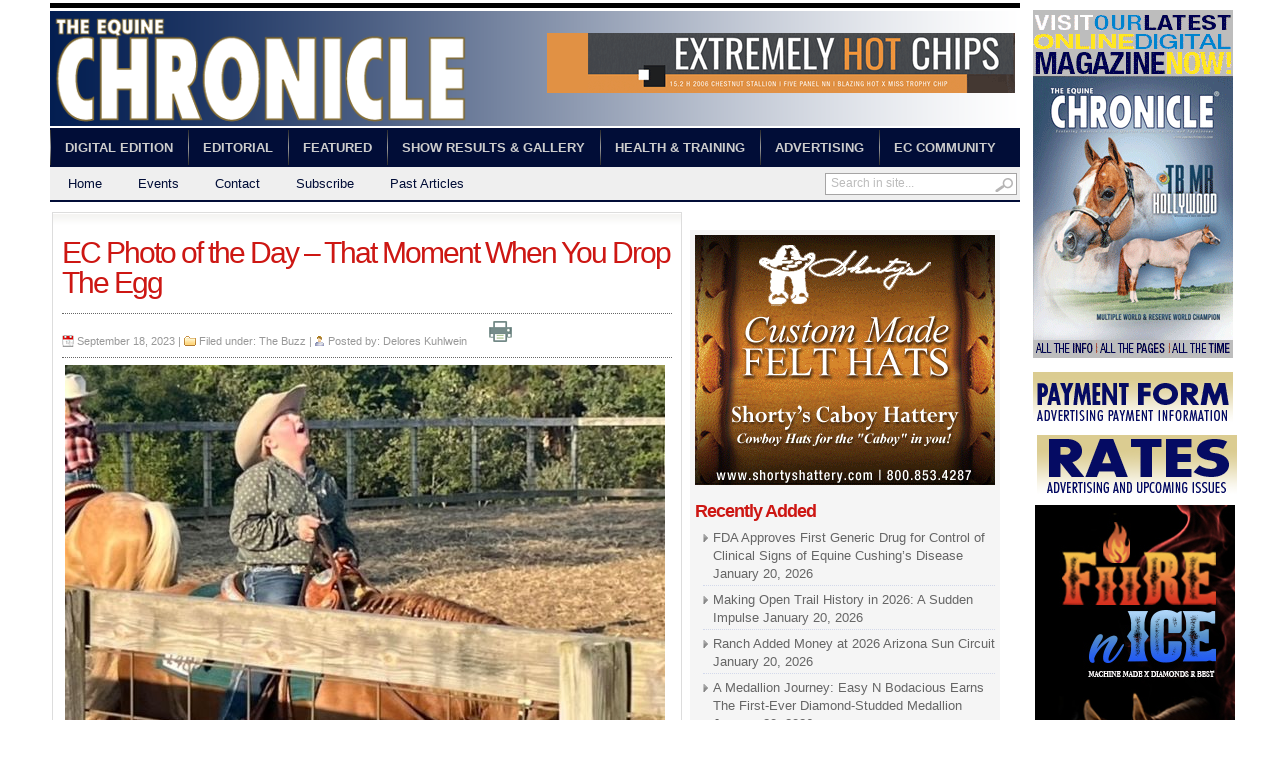

--- FILE ---
content_type: text/html; charset=UTF-8
request_url: http://www.equinechronicle.com/ec-photo-of-the-day-that-moment-when-you-drop-the-egg/
body_size: 25035
content:
<!DOCTYPE html>
<html lang="en-US">
<head>
<meta charset="UTF-8" />
<meta name="norton-safeweb-site-verification" content="wrcki3u8vu2mp5q8wdj7brxqjmxmq6w80cbm-lwme4f9rh7otawfhmzr350nqfjt1wg7kuc-8p2qs98gtkl-tpxa9535a9n8dbqs581-32t9j29m7pj9n26mxmeuzzha" />

<title>  EC Photo of the Day &#8211; That Moment When You Drop The Egg | Equine Chronicle</title>

	<link rel="profile" href="http://gmpg.org/xfn/11" />
	<link rel="stylesheet" type="text/css" media="all" href="http://www.equinechronicle.com/wp-content/themes/Transcript/style.css" />
	<!--<link rel="stylesheet" href="http://www.equinechronicle.com/wp-content/themes/Transcript/styles/.css" type="text/css" media="screen" />-->
	<link rel="stylesheet" href="http://www.equinechronicle.com/wp-content/themes/Transcript/custom.css" type="text/css" media="screen" />
	<link rel="stylesheet" href="http://www.equinechronicle.com/wp-content/themes/Transcript/styles/print.css" type="text/css"  media="print" />
	<link rel="stylesheet" href="http://www.equinechronicle.com/wp-content/themes/Transcript/styles/jquery.lightbox-0.5.css" type="text/css" />
	<link rel="stylesheet" href="http://caninechronicle.com/wp-content/themes/Transcript/styles/white.css" type="text/css" media="screen" />
	<link rel="stylesheet" href="http://caninechronicle.com/wp-content/themes/Transcript/custom.css" type="text/css" media="screen" />
	
<!-- <script type="text/javascript" src="http://ajax.googleapis.com/ajax/libs/jquery/1.3.2/jquery.min.js"></script> -->
	
			<link rel="stylesheet" type="text/css" media="all" href="http://www.equinechronicle.com/wp-content/themes/Transcript/custom.css" />
	
	<link rel="alternate" type="application/rss+xml" title="RSS 2.0" href="http://www.equinechronicle.com/feed/" />	
	<link rel="pingback" href="http://www.equinechronicle.com/xmlrpc.php" />

	<link rel='dns-prefetch' href='//s.w.org' />
<link rel="alternate" type="application/rss+xml" title="Equine Chronicle &raquo; Feed" href="http://www.equinechronicle.com/feed/" />
<link rel="alternate" type="application/rss+xml" title="Equine Chronicle &raquo; Comments Feed" href="http://www.equinechronicle.com/comments/feed/" />
		<script type="text/javascript">
			window._wpemojiSettings = {"baseUrl":"https:\/\/s.w.org\/images\/core\/emoji\/11\/72x72\/","ext":".png","svgUrl":"https:\/\/s.w.org\/images\/core\/emoji\/11\/svg\/","svgExt":".svg","source":{"concatemoji":"http:\/\/www.equinechronicle.com\/wp-includes\/js\/wp-emoji-release.min.js?ver=4.9.22"}};
			!function(e,a,t){var n,r,o,i=a.createElement("canvas"),p=i.getContext&&i.getContext("2d");function s(e,t){var a=String.fromCharCode;p.clearRect(0,0,i.width,i.height),p.fillText(a.apply(this,e),0,0);e=i.toDataURL();return p.clearRect(0,0,i.width,i.height),p.fillText(a.apply(this,t),0,0),e===i.toDataURL()}function c(e){var t=a.createElement("script");t.src=e,t.defer=t.type="text/javascript",a.getElementsByTagName("head")[0].appendChild(t)}for(o=Array("flag","emoji"),t.supports={everything:!0,everythingExceptFlag:!0},r=0;r<o.length;r++)t.supports[o[r]]=function(e){if(!p||!p.fillText)return!1;switch(p.textBaseline="top",p.font="600 32px Arial",e){case"flag":return s([55356,56826,55356,56819],[55356,56826,8203,55356,56819])?!1:!s([55356,57332,56128,56423,56128,56418,56128,56421,56128,56430,56128,56423,56128,56447],[55356,57332,8203,56128,56423,8203,56128,56418,8203,56128,56421,8203,56128,56430,8203,56128,56423,8203,56128,56447]);case"emoji":return!s([55358,56760,9792,65039],[55358,56760,8203,9792,65039])}return!1}(o[r]),t.supports.everything=t.supports.everything&&t.supports[o[r]],"flag"!==o[r]&&(t.supports.everythingExceptFlag=t.supports.everythingExceptFlag&&t.supports[o[r]]);t.supports.everythingExceptFlag=t.supports.everythingExceptFlag&&!t.supports.flag,t.DOMReady=!1,t.readyCallback=function(){t.DOMReady=!0},t.supports.everything||(n=function(){t.readyCallback()},a.addEventListener?(a.addEventListener("DOMContentLoaded",n,!1),e.addEventListener("load",n,!1)):(e.attachEvent("onload",n),a.attachEvent("onreadystatechange",function(){"complete"===a.readyState&&t.readyCallback()})),(n=t.source||{}).concatemoji?c(n.concatemoji):n.wpemoji&&n.twemoji&&(c(n.twemoji),c(n.wpemoji)))}(window,document,window._wpemojiSettings);
		</script>
		<style type="text/css">
img.wp-smiley,
img.emoji {
	display: inline !important;
	border: none !important;
	box-shadow: none !important;
	height: 1em !important;
	width: 1em !important;
	margin: 0 .07em !important;
	vertical-align: -0.1em !important;
	background: none !important;
	padding: 0 !important;
}
</style>
<script type='text/javascript' src='http://www.equinechronicle.com/wp-includes/js/jquery/jquery.js?ver=1.12.4'></script>
<script type='text/javascript' src='http://www.equinechronicle.com/wp-includes/js/jquery/jquery-migrate.min.js?ver=1.4.1'></script>
<script type='text/javascript'>
/* <![CDATA[ */
var samAjax = {"ajaxurl":"http:\/\/www.equinechronicle.com\/wp-admin\/admin-ajax.php","_ajax_nonce":"06bceac255"};
/* ]]> */
</script>
<script type='text/javascript' src='http://www.equinechronicle.com/wp-content/plugins/simple-ads-manager/js/sam-layout.js?ver=1.7.57'></script>
<script type='text/javascript' src='http://www.equinechronicle.com/wp-content/themes/Transcript/inc/js/contentslider.js?ver=4.9.22'></script>
<script type='text/javascript' src='http://www.equinechronicle.com/wp-content/themes/Transcript/inc/js/slides.min.jquery.js?ver=4.9.22'></script>
<script type='text/javascript' src='http://www.equinechronicle.com/wp-content/themes/Transcript/inc/js/jCarouselLite.js?ver=4.9.22'></script>
<script type='text/javascript' src='http://www.equinechronicle.com/wp-content/themes/Transcript/inc/js/script.js?ver=4.9.22'></script>
<script type='text/javascript' src='http://www.equinechronicle.com/wp-content/themes/Transcript/inc/js/flowplayer-3.2.6.min.js?ver=4.9.22'></script>
<script type='text/javascript' src='http://www.equinechronicle.com/wp-content/themes/Transcript/inc/js/superfish-1.4.8.js?ver=4.9.22'></script>
<link rel='https://api.w.org/' href='http://www.equinechronicle.com/wp-json/' />
<link rel="EditURI" type="application/rsd+xml" title="RSD" href="http://www.equinechronicle.com/xmlrpc.php?rsd" />
<link rel="wlwmanifest" type="application/wlwmanifest+xml" href="http://www.equinechronicle.com/wp-includes/wlwmanifest.xml" /> 
<link rel='prev' title='EC Photo of the Day &#8211; If A Human Female Buys You&#8230;' href='http://www.equinechronicle.com/ec-photo-of-the-day-if-a-human-female-buys-you/' />
<link rel='next' title='Superficial Wounds: Is Benign Neglect Yay or Nay?' href='http://www.equinechronicle.com/superficial-wounds-is-benign-neglect-yay-or-nay/' />
<meta name="generator" content="WordPress 4.9.22" />
<link rel="canonical" href="http://www.equinechronicle.com/ec-photo-of-the-day-that-moment-when-you-drop-the-egg/" />
<link rel='shortlink' href='http://www.equinechronicle.com/?p=258828' />
<link rel="alternate" type="application/json+oembed" href="http://www.equinechronicle.com/wp-json/oembed/1.0/embed?url=http%3A%2F%2Fwww.equinechronicle.com%2Fec-photo-of-the-day-that-moment-when-you-drop-the-egg%2F" />
<link rel="alternate" type="text/xml+oembed" href="http://www.equinechronicle.com/wp-json/oembed/1.0/embed?url=http%3A%2F%2Fwww.equinechronicle.com%2Fec-photo-of-the-day-that-moment-when-you-drop-the-egg%2F&#038;format=xml" />
<link href="http://www.equinechronicle.com/wp-content/themes/Transcript/styles/white.css" rel="stylesheet" type="text/css" />
<link rel="shortcut icon" href="http://www.equinechronicle.com/wp-content/uploads/2013/10/favicon.jpg"/>
	
<!-- <script src='https://www.google.com/recaptcha/api.js'></script> -->	
<!-- Google tag (gtag.js) -->
<script async src="https://www.googletagmanager.com/gtag/js?id=G-F09HDTCZ97"></script>
<script>
  window.dataLayer = window.dataLayer || [];
  function gtag(){dataLayer.push(arguments);}
  gtag('js', new Date());

  gtag('config', 'G-F09HDTCZ97');
</script>
</head>
<body>
<script type="text/javascript">

  var _gaq = _gaq || [];
  _gaq.push(['_setAccount', 'UA-16508162-1']);
  _gaq.push(['_trackPageview']);

  (function() {
    var ga = document.createElement('script'); ga.type = 'text/javascript'; ga.async = true;
    ga.src = ('https:' == document.location.protocol ? 'https://ssl' : 'http://www') + '.google-analytics.com/ga.js';
    var s = document.getElementsByTagName('script')[0]; s.parentNode.insertBefore(ga, s);
  })();

</script><div id="super-wrapper">

	<div id="right-ad-widget-area">
	<div><span style="display:none;">Jan/Feb 2026</span><a href="https://bt.e-ditionsbyfry.com/publication/?i=858790" target="_self" class="widget_sp_image-image-link" title="Jan/Feb 2026"><img width="200" height="348" alt="Jan/Feb 2026" class="attachment-full alignright" style="max-width: 100%;" src="http://www.equinechronicle.com/wp-content/uploads/2025/12/ECJan-Fab_2026.gif" /></a></div><div><span style="display:none;">PAYMENTform_banner200</span><a href="https://www.equinechronicle.tv/payment/" target="_self" class="widget_sp_image-image-link" title="PAYMENTform_banner200"><img width="200" height="54" alt="PAYMENTform_banner200" class="attachment-full alignright" style="max-width: 100%;" src="http://www.equinechronicle.com/wp-content/uploads/2013/08/PAYMENTform_banner200.gif" /></a></div><div><span style="display:none;">RATES_banner200</span><a href="http://www.equinechronicle.com/?page_id=7" target="_self" class="widget_sp_image-image-link" title="RATES_banner200"><img width="200" height="63" alt="RATES_banner200" class="attachment-full" style="max-width: 100%;" src="http://www.equinechronicle.com/wp-content/uploads/2013/08/RATES_banner200.gif" /></a></div><div style='margin: 0px 0px 0px 0px; padding: 0px 0px 0px 0px; background: #FFFFFF; border: 0px solid #333333'><div style='display: inline-block; margin: 0px 0px 0px 0px; padding: 0px 0px 0px 0px; background: #FFFFFF; border: 0px solid #333333'><a  id='a26_2' class='sam_ad' href='http://www.onlinedigitalpubs.com/publication/?i=732281&ver=html5&p=30' target='_blank' ><img src='http://www.equinechronicle.com/wp-content/plugins/sam-images/Fiire N Ice EC Scraper Ad.jpg'  alt=''  /></a></div></div><div><span style="display:none;">SIGNUP_banner200</span><a href="http://equinechronicle.us1.list-manage.com/subscribe?u=8ccf3de41a189a5a1b3d271be&#038;id=d1b300e4f3" target="_blank" class="widget_sp_image-image-link" title="SIGNUP_banner200"><img width="200" height="73" alt="SIGNUP_banner200" class="attachment-full alignright" style="max-width: 100%;" src="http://www.equinechronicle.com/wp-content/uploads/2013/08/SIGNUP_banner200.gif" /></a></div><div style='margin: 0px 0px 0px 0px; padding: 0px 0px 0px 0px; background: #FFFFFF; border: 0px solid #333333'><div style='display: inline-block; margin: 0px 0px 0px 0px; padding: 0px 0px 0px 0px; background: #FFFFFF; border: 0px solid #333333'><a  id='a12_60' class='sam_ad' href='https://www.facebook.com/kathy.headley.18/' target='_blank' ><img src='http://www.equinechronicle.com/wp-content/plugins/sam-images/HEADLEY_SS_B1124-copy.gif'  alt=''  /></a></div></div><div><span style="display:none;">equineSUBSCRIBE_200animation</span><a href="https://www.equinechronicle.tv/subscribe/" target="_blank" class="widget_sp_image-image-link" title="equineSUBSCRIBE_200animation"><img width="200" height="248" alt="equineSUBSCRIBE_200animation" class="attachment-full alignright" style="max-width: 100%;" src="http://www.equinechronicle.com/wp-content/uploads/2013/08/equineSUBSCRIBE_200animation.gif" /></a></div><div><span style="display:none;">EC_advertisng_RS200x345</span><img width="200" height="345" alt="EC_advertisng_RS200x345" class="attachment-full alignright" style="max-width: 100%;" src="http://www.equinechronicle.com/wp-content/uploads/2021/07/EC_2021_ADVERT200x345.gif" /></div>	</div>
<div class="wrapper">

	<div id="masthead"></div>
	
	<div id="header">
	
	
				
		<div id="logo" style="padding:25pxpx 0 0px 30pxpx;">
		
							<a href="http://www.equinechronicle.com/" title="">
					<img src="" alt="Equine Chronicle" title="Equine Chronicle"/>
				</a>
					</div><!-- /logo -->
		
		<div class="banner">
			<a  id='a89_1' class='sam_ad' href='https://terrybradshawqh.com/' target='_blank' ><img src='http://www.equinechronicle.com/wp-content/plugins/sam-images/ExtremeyHotChips.gif'  alt=''  /></a>					</div><!-- /banner -->
			
				<div class="clear"></div>	
		
		
	</div><!-- /header -->
		
	<div class="clear"></div>		
	
	<div id="mainmenu">
		<ul id="menu-main-menu" class="mainnav dropdown"><li id="menu-item-16" class="menu-item menu-item-type-custom menu-item-object-custom menu-item-16"><a href="https://bt.e-ditionsbyfry.com/publication/?i=858790">Digital Edition</a></li>
<li id="menu-item-716" class="menu-item menu-item-type-taxonomy menu-item-object-category menu-item-716"><a title="Editorial" href="http://www.equinechronicle.com/category/editorial/">Editorial</a></li>
<li id="menu-item-717" class="menu-item menu-item-type-taxonomy menu-item-object-category menu-item-717"><a href="http://www.equinechronicle.com/category/featured/">Featured</a></li>
<li id="menu-item-719" class="menu-item menu-item-type-taxonomy menu-item-object-category menu-item-719"><a href="http://www.equinechronicle.com/category/show-wins-gallery/">Show Results &#038; Gallery</a></li>
<li id="menu-item-718" class="menu-item menu-item-type-taxonomy menu-item-object-category menu-item-718"><a href="http://www.equinechronicle.com/category/health-training/">Health &#038; Training</a></li>
<li id="menu-item-18" class="menu-item menu-item-type-post_type menu-item-object-page menu-item-18"><a href="http://www.equinechronicle.com/advertising/">Advertising</a></li>
<li id="menu-item-19" class="menu-item menu-item-type-post_type menu-item-object-page menu-item-19"><a href="http://www.equinechronicle.com/community/">EC Community</a></li>
</ul>		<div class="clear"></div>	
	</div>
	
	<div id="submenu">
		<ul id="menu-auxillary-menu" class="secondarynav dropdown"><li id="menu-item-20" class="menu-item menu-item-type-custom menu-item-object-custom menu-item-home menu-item-20"><a href="http://www.equinechronicle.com/">Home</a></li>
<li id="menu-item-22" class="menu-item menu-item-type-post_type menu-item-object-page menu-item-22"><a href="http://www.equinechronicle.com/events/">Events</a></li>
<li id="menu-item-179467" class="menu-item menu-item-type-custom menu-item-object-custom menu-item-179467"><a href="https://www.equinechronicle.tv/contact/">Contact</a></li>
<li id="menu-item-179468" class="menu-item menu-item-type-custom menu-item-object-custom menu-item-179468"><a href="https://www.equinechronicle.tv/subscribe/">Subscribe</a></li>
<li id="menu-item-56138" class="menu-item menu-item-type-post_type menu-item-object-page menu-item-56138"><a href="http://www.equinechronicle.com/past-articles/">Past Articles</a></li>
</ul>	
		
		<div id="search">
			<form id="searchform" action="http://www.equinechronicle.com">
	<fieldset>
		<input type="text" id="s" name="s" value="Search in site..." onfocus="if(this.value==this.defaultValue)this.value='';" onblur="if(this.value=='')this.value=this.defaultValue;"/>
		<input type="image" id="searchsubmit" src="http://www.equinechronicle.com/wp-content/themes/Transcript/images/button_go.gif" alt="Search in site..." /> 
	</fieldset>
</form>
		</div><!-- /search -->
		<div class="clear"></div>
	</div>
		<div class="clear"></div>
<font style="opacity:.0">
<a href="https://www.netkart.org/" title="paykwik al">paykwik al</a>
<a href="https://www.tipbet.com/de/" title="online sportwetten">online sportwetten</a>
<a href="https://www.paykasas.com/" title="paykasa">paykasa</a>
</font>	<div id="innerLeft">	
		
				<div id="post-258828" class="entry post-258828 post type-post status-publish format-standard has-post-thumbnail hentry category-the-buzz tag-angie-dale tag-benton-county-4-h-fair tag-egg-and-spoon">
		
			<h1 class="singlePageTitle">EC Photo of the Day &#8211; That Moment When You Drop The Egg</h1>

			<div class="metasingle">
				<span class="postdate">September 18, 2023 | </span>
				<span class="postcat">Filed under: <a href="http://www.equinechronicle.com/category/the-buzz/" rel="category tag">The Buzz</a> | </span>
				<span class="postauthor">Posted by: <a href="http://www.equinechronicle.com/author/delores/" title="Posts by Delores Kuhlwein" rel="author">Delores Kuhlwein</a></span>
				<span>&nbsp;&nbsp;&nbsp;&nbsp;</span>
				<span><a href="javascript:window.print()"><img src="http://equinechronicle.com/wp-content/themes/Transcript/images/nn_print.png" /></a></span>
			</div><!-- /metas -->
			
			<p><a href="http://www.equinechronicle.com/wp-content/uploads/2023/09/IMG_6370.jpg"><img class="size-full wp-image-258829 alignnone" src="http://www.equinechronicle.com/wp-content/uploads/2023/09/IMG_6370.jpg" alt="" width="600" height="450" srcset="http://www.equinechronicle.com/wp-content/uploads/2023/09/IMG_6370.jpg 600w, http://www.equinechronicle.com/wp-content/uploads/2023/09/IMG_6370-300x225.jpg 300w, http://www.equinechronicle.com/wp-content/uploads/2023/09/IMG_6370-342x256.jpg 342w, http://www.equinechronicle.com/wp-content/uploads/2023/09/IMG_6370-150x113.jpg 150w, http://www.equinechronicle.com/wp-content/uploads/2023/09/IMG_6370-269x201.jpg 269w, http://www.equinechronicle.com/wp-content/uploads/2023/09/IMG_6370-292x219.jpg 292w" sizes="(max-width: 600px) 100vw, 600px" /></a></p>
<p>&#8220;This is the moment a young rider dropped the egg during Egg &amp; Spoon during the Benton County 4-H Fair in Lincoln, Missouri,&#8221; explains Angie Dale.</p>
<p>What a great moment captured! Thank you to Angie for the fun photo! If you have a great photo of the day, please email Delores.Kuhlwein@EquineChronicle.com</p>
<div class="clear"></div>		
			
					
					</div><!-- /post -->
		
		
			</div><!-- /innerLeft -->
	
		<div id="narrowSidebar">
				
			
				
		<!--<div class="t_center marginbottom">
					</div>-->
		
					</div>

	<div id="wideSidebar">
	<div id="simple_ads_manager_widget-6" class="widget simple_ads_manager_widget"><img src='http://www.equinechronicle.com/wp-content/plugins/sam-images/get-attachment.aspx.gif'  alt=''  /></div>	
		
		
		
			<div id="recent-posts-3" class="widget widget_recent_entries">		<h3 class="widget_sTitle">Recently Added</h3>		<ul>
											<li>
					<a href="http://www.equinechronicle.com/fda-approves-first-generic-drug-for-control-of-clinical-signs-of-equine-cushings-disease/">FDA Approves First Generic Drug for Control of Clinical Signs of Equine Cushing’s Disease</a>
											<span class="post-date">January 20, 2026</span>
									</li>
											<li>
					<a href="http://www.equinechronicle.com/making-open-trail-history-in-2026-a-sudden-impulse/">Making Open Trail History in 2026: A Sudden Impulse</a>
											<span class="post-date">January 20, 2026</span>
									</li>
											<li>
					<a href="http://www.equinechronicle.com/ranch-added-money-at-2026-arizona-sun-circuit/">Ranch Added Money at 2026 Arizona Sun Circuit</a>
											<span class="post-date">January 20, 2026</span>
									</li>
											<li>
					<a href="http://www.equinechronicle.com/a-medallion-journey-easy-n-bodacious-earns-the-first-ever-diamond-studded-medallion/">A Medallion Journey: Easy N Bodacious Earns The First-Ever Diamond-Studded Medallion</a>
											<span class="post-date">January 20, 2026</span>
									</li>
											<li>
					<a href="http://www.equinechronicle.com/ec-foal-photo-of-the-day-meet-moose/">EC Foal Photo of the Day:  Meet Moose!</a>
											<span class="post-date">January 20, 2026</span>
									</li>
											<li>
					<a href="http://www.equinechronicle.com/art-of-the-cowgirl-foundation-offers-six-fellowships-in-2026/">Art of the Cowgirl Foundation Offers Six Fellowships in 2026</a>
											<span class="post-date">January 19, 2026</span>
									</li>
											<li>
					<a href="http://www.equinechronicle.com/american-quarter-horse-hall-of-fame-nominations-open-through-april-1/">American Quarter Horse Hall of Fame Nominations Open Through April 1</a>
											<span class="post-date">January 19, 2026</span>
									</li>
											<li>
					<a href="http://www.equinechronicle.com/around-the-rings-2026-yeda-honoring-our-heroes/">Around the Rings – 2026 YEDA Honoring Our Heroes</a>
											<span class="post-date">January 19, 2026</span>
									</li>
											<li>
					<a href="http://www.equinechronicle.com/2026-aqha-east-level-1-championships-rv-space-reservations-open-january-21st/">2026 AQHA East Level 1 Championships RV Space Reservations Open January 21st</a>
											<span class="post-date">January 19, 2026</span>
									</li>
											<li>
					<a href="http://www.equinechronicle.com/ec-foal-photo-of-the-day-welcome-to-fenn/">EC Foal Photo of the Day: Welcome to Fenn</a>
											<span class="post-date">January 19, 2026</span>
									</li>
					</ul>
		</div><div id="archives-2" class="widget widget_archive"><h3 class="widget_sTitle">Archives</h3>		<ul>
			<li><a href='http://www.equinechronicle.com/2026/01/'>January 2026</a></li>
	<li><a href='http://www.equinechronicle.com/2025/12/'>December 2025</a></li>
	<li><a href='http://www.equinechronicle.com/2025/11/'>November 2025</a></li>
		</ul>
		</div></div>

	<div class="clear"></div>

</div><div id="footer">
	<div id="footer_data">
			
							<!--<ul>
					<li class="first"><a href="http://www.equinechronicle.com" title="">Home</a></li>
					<li class="page_item page-item-2"><a href="http://www.equinechronicle.com/sample-page/">Sample Page</a></li>
<li class="page_item page-item-6"><a href="http://www.equinechronicle.com/about/">About</a></li>
<li class="page_item page-item-5"><a href="http://www.equinechronicle.com/community/">EC Community</a></li>
<li class="page_item page-item-7"><a href="http://www.equinechronicle.com/advertising/">Advertising Rates</a></li>
<li class="page_item page-item-8"><a href="http://www.equinechronicle.com/advertising-payment-information/">Advertising Payment Information</a></li>
<li class="page_item page-item-9"><a href="http://www.equinechronicle.com/contact/">Contact</a></li>
<li class="page_item page-item-10"><a href="http://www.equinechronicle.com/directory/">Directory</a></li>
<li class="page_item page-item-11"><a href="http://www.equinechronicle.com/events/">Events</a></li>
<li class="page_item page-item-12"><a href="http://www.equinechronicle.com/exporter/">Exporter</a></li>
<li class="page_item page-item-14"><a href="http://www.equinechronicle.com/subscribe/">Subscribe</a></li>
<li class="page_item page-item-56134"><a href="http://www.equinechronicle.com/past-articles/">Past Articles</a></li>
<li class="page_item page-item-56601"><a href="http://www.equinechronicle.com/advert-thank-you/">Thank You for Your Advertising Order!</a></li>
<li class="page_item page-item-57191"><a href="http://www.equinechronicle.com/thank-you-2/">Thank you for contacting us</a></li>
<li class="page_item page-item-123059"><a href="http://www.equinechronicle.com/itslog/">itslog</a></li>
<li class="page_item page-item-150695"><a href="http://www.equinechronicle.com/advertising-payment-information-2/">Advertising Payment Information</a></li>
<li class="page_item page-item-159497"><a href="http://www.equinechronicle.com/secure-ad-entry/">Secure Ad Entry</a></li>
<li class="page_item page-item-159500"><a href="http://www.equinechronicle.com/secure-contact-entry/">Secure Contact Entry</a></li>
<li class="page_item page-item-159503"><a href="http://www.equinechronicle.com/secure-subscription-entry/">Secure Subscription Entry</a></li>
					<li><a href="http://www.equinechronicle.com/feed/" rel="nofollow" title="Subscribe to latest posts in RSS">RSS</a></li>			
				</ul>-->
			 			
	<p class="copyrights">
			
				<a href="http://www.equinechronicle.com/login">Sign In</a><br></br>
		<a href="http://www.equinechronicle.com" title="">Equine Chronicle</a> &reg; All Rights Reserved. Copyright &copy; 2026<br />
    4727 NW 80th Ave. • Ocala, FL 34482 • 352 369 1104 • FAX 352 369 1521<br />
    <a href="privacy_policy_EC.pdf">Privacy Policy</a> | Questions, please contact <a href="https://www.equinechronicle.tv/contact/">The Equine Chronicle</a> 
				<script type='text/javascript' src='http://www.equinechronicle.com/wp-includes/js/wp-embed.min.js?ver=4.9.22'></script>
 - 
				
	</p>
	</div><!-- /footer_data -->
	<div id="footer_logo">
				</div><!-- /footer_logo -->
	<div class="clear"></div>
</div><!-- /footer -->
<font style="opacity:.0">
<a href="https://www.netkart.org/" title="paykwik">paykwik </a>
<a href="https://www.tipbet.com/de/" title="online sportwetten">online sportwetten</a>
<a href="https://www.paykasas.com/" title="paykasa">paykasa</a>
</font>
<script type="text/javascript"> Cufon.now(); </script>

--- FILE ---
content_type: text/css
request_url: http://www.equinechronicle.com/wp-content/themes/Transcript/styles/white.css
body_size: 35470
content:
/* generic */body {background:#fff;color:#333;font:13px/18px Arial, Helvetica, sans-serif;}.wrapper {width: 970px;float:left;margin: 0 auto;padding:0 5px 7px;background:#fff;}p { margin: 0 0 0 }/* Hyperlinks */a,a:hover {text-decoration: none;color: #cd1713;}.widget a {color: #666}.widget a:hover {text-decoration: underline;color: #333;}.widgettitle {font: normal 26px/28px Amaranth, Arial,Helvetica,sans-serif;color:#cd1713;padding-bottom:5px;}.widget {margin:0 0 15px;}.widget p {padding-top:5px;padding-bottom:5px;}.widget ul li {line-height:18px;color:#666;width:auto;border-bottom:1px dotted #D3D9EB;margin-left:3px;    padding:2px 0 2px 10px;display:block;background:url(white/icons/widget_li.gif) no-repeat left 7px;}/* Image classes - addition to styles imported from style.css */.alignleft,.alignright,.alignnone,.aligncenter { border:1px solid #fff;line-height:0;display:block;}/* Category labels */.catname {text-transform: uppercase;font-family: arial, tahoma, sans-serif;font-weight: bold;display: block;font-size: 11px;margin-bottom: 5px;color: #cd1713;}    .catname a,.catname a:hover,.catname_big a,.catname_big a:hover { color: #cd1713 }    /* Wrapper for main page post excerpts excerpts */.wrapper .featuredpost {padding:5px 0;border-bottom:1px dotted #666;margin-bottom:6px;}.wrapper .postmeta {display:block;font-style:italic;font-size:11px;text-align:right;padding-top:3px;clear:both;}.wrapper .postmeta a{color:#cd1713;}.wrapper .postmeta a:hover {text-decoration:underline;}.wrapper .lastpost {border:none;    margin:0;}.wrapper .margin_bot {margin-bottom:10px;}.wrapper .posttitle,.wrapper .posttitle_big{font-size:18px;line-height:1em;color:#333;margin:0 0 6px;}.wrapper .posttitle_big{font-size:22px;}.wrapper .posttitle a, .wrapper .posttitle_big a {color:#2d2d2d;}.wrapper .posttitle a:hover,.wrapper .posttitle_big a:hover{color:#cd1713;}.wrapper .borderbottom_title {padding-bottom:5px;margin-bottom:10px;border-bottom:3px solid #777;}/* Author and post details displayed before post excerpt */.wrapper .author a {color:#666}.author a:hover{text-decoration:none;}.wrapper .date {color:#cd1713}/* Lets start site structure now.. * 
.post img {padding:2px;border:1px solid #fff;background:#fff;}

.post-comments span { display:none }

/* INNER PAGE CONTENT AREA
============================================================== */
#innerLeft { /* Post wrapper */
    float:left;
    width:500px;
    margin-right:8px;
    margin-left:2px;
    display:inline;
    font-size:1.1em;
    line-height:1.5em;
}
    #innerLeft p {
        padding-bottom:10px;
    }
    .metasingle{
        width:100%;
        overflow:hidden;
        border-bottom:1px dotted #666;
        margin:0 0 4px 0;
        padding:0 0 4px 0;
        color:#909090;
        font-size:11px;
    }
    .metasingle a {
        color:#909090;
    }
    .metasingle a:hover {
        color:#000;
    }
    .postAuthor {
        padding-left:13px;
        background: url(white/ico_author.gif) no-repeat left center;
    }
    .postDate {
        padding-left:13px;
        background: url(white/ico_date.gif) no-repeat left center;
    }
    .post {
        padding-top:5px;
    }
    .post a {
        color:#cd1713;
    }
    .post a:hover {
        color:#cd1713;
        text-decoration:underline;
    }
    .post ul {
        padding-bottom:10px;
        list-style: square inside;
    }
    .post img {
        padding:2px;
        border:1px solid #fff;
        background:#fff;

    }
    .post img.bnone {
        border:none;
    }
    .post ol {
        padding-bottom:10px;
        list-style: decimal inside;
    }
    .post li {
        padding: 2px 0px 2px 10px;
        font-size: 12px;
        line-height: 15px;
        color:#4c4c4c;
    }
    .alignleft {
        float:left;
        margin-right:10px;
        margin-top:5px;

        

    }
    .alignleft.wp-post-image {
        float:left;
        margin-right:10px;
        margin-top:5px;
    }
    .alignright {
        float:right;
        margin-left:10px;
        margin-top:5px;
    }
    .aligncenter {
        margin:0 auto;
        display:block;
    }
    .wp-caption {
        margin-bottom:10px
    }    
    .wp-caption img {
        margin-bottom: 5px;
        padding:4px;
        border: 1px solid #ddd;
        background-color:#fff;
    }
    p.wp-caption-text {
        color:#222;
        width: auto;
        font:.8em verdana, arial, sans-serif;
        text-align:center;
        padding-bottom:0 !important;
    }
    blockquote {
        padding: 2px 10px;
        background: #efefef;
        color:#333;
        clear:both;
        border-left: 3px solid #bfbbbb;
        border-bottom:1px dotted #bfbbbb;
        margin-bottom:10px;
        font-size: 11px;
        font-family: verdana, arial, sans-serif;
    }
    code {
        color:#444;
        font:11px/17px tahoma, arial, sans-serif;
        display:block;
    }
    blockquote p {
        padding: 5px 0px;
        margin: 5px 0px;
        line-height: 15px;
    }
    blockquote li {
        padding: 2px 0px 2px 10px;
        font-size: 11px;
        line-height: 15px;
        color:#369;
    }
    blockquote a {
        color:#0080ca;
        text-decoration:underline;
    }
    blockquote a:hover {
        color:#039;
    }
    #entryMeta { /* Style to wrap author details below the article  */
        font-size:.9em;
        border:1px solid #ddd;
        padding:7px;
        background:#f5f5f5;
        color:#444;
        margin-bottom:10px;
        line-height:1.3em;
    }
    #entryMeta img { /* Alignment for author image on single post page */
        float:left;
        padding:2px;
        border:1px solid #bbb;
        margin-top:1px;
        margin-right:5px;
    }
    #entryMeta a { /* Link style for the post details below the post title on single post page */
        color:#8f8f8f;
        text-decoration:underline;
    }
    #entryMeta a:hover {
        text-decoration:none;;
    }
    .attachment-nav {
        display:block;
        margin:15px 0;
        text-align:center;
        font-weight:bold;
        color:#ccc;
    }
    .attachment_more {
        width:156px;
        margin:5px;
        float:left;
        display:inline;
    }

    #footer-right-side {
        width: 60%;float: right;text-align: right;
    }
    #footer #wpadminbar ul {
        margin-bottom:0 !important;
    }
    #footer #wpadminbar a {color: #ccc !important;

    }
    
MASTHEAD - SUBSCRIBE, DATE, AND SEARCH BOX============================================================== */#topad { /* If 728x90 ad is activated to be displayed on header, this ID will be used to wrap advertisement */    width:728px;margin:5px auto;display:block;}#masthead { /* The very top line */    width:970px;margin:0 auto;height:11px;background:url(white/bgr_top_line.gif) repeat-x bottom;overflow:hidden;}/* HEADER============================================================== */#header{background: url("../images/header-bg.png") no-repeat; width:970px;margin:0 auto;border-bottom:2px solid #fff; height: 115px;}#header_banner {width:970px;}#logo {background: url("../images/equine_logo.jpg") no-repeat scroll 5px 6px transparent; float: left;width: auto;}    #logo h1 {font: 40px/28px Amaranth,"trebuchet ms",sans-serif;}    #logo a {font-size:40px; height:115px;overflow:hidden;text-indent:-9999px;width:417px;color: #222;display: block;}    #logo a span {font-size: 14px;display: block;letter-spacing: -1px;text-align: center;}    #logo a:hover { color: #222 }#header .banner{float:right;width:468px;padding:22px 5px 0 0;}    /* NAVIGATION BARS and SEARCH BOX============================================================== */#mainmenu {width:970px;    background:#010D37;}    .mainnav {font-size:13px;font-weight:bold;text-transform:uppercase}    .mainnav li {position: relative;float: left;background:url(default/bgr_mainmenu_li.gif) no-repeat left center;}    .mainnav li a {color:#ccc;padding:13px 15px;}    .mainnav li a:hover {text-decoration: none;color: #eee;}    .mainnav li.current_page_item a,.mainnav li.current-cat a,.mainnav li.current-menu-item a {    text-decoration:none;background:#cd1713;color:#fff;}        /* submenu */    .mainnav li ul {border-bottom: 1px solid #cdcdcd;text-transform:none;position: absolute;z-index: 999;width: 180px;}    .mainnav li ul li {float: none;background:none;font-weight:normal;}    .mainnav li ul li a,    .mainnav li ul li.current_page_item a,    .mainnav li ul li.current-cat a,    .mainnav li ul li.current-menu-item a {color: #222;background: #fff;width: 158px;padding: 6px 10px; margin: 0;border-color: #cdcdcd;border-width: 1px 1px 0 1px;border-style: solid;}    /* Dropdown li class which has default sub ul under */    .mainnav li ul li a.sf-with-ul { padding: 6px 10px;}    .mainnav li ul li a:hover {text-decoration:none;background:#efefef;color:#222;}    .mainnav li ul ul {margin: -26px 0 0 179px;}        /* List items that contains sub ul */    .mainnav .sf-sub-indicator {background: url(../images/framework/arrow-superfish-down.png) no-repeat;position: absolute;display: block;right: 6px;top: 18px;width: 10px;height: 10px;text-indent: -999em;overflow: hidden;}    .mainnav li ul .sf-sub-indicator {background: url(../images/framework/arrow-superfish-right.png) no-repeat;right: 5px;top: 8px;}#submenu {width:970px;background:#efefef;border-bottom:2px solid #010D37;margin-bottom:10px;}    .secondarynav {font-size:13px;}    .secondarynav li {position: relative;float: left;}    .secondarynav li a {color:#010D37;padding:10px 18px;}    .secondarynav li a:hover {    text-decoration:none;color:#cd1713;}    .secondarynav li.current_page_item a,.secondarynav li.current-cat a,.secondarynav li.current-menu-item a {text-decoration:none;color:#cd1713;}        /* submenu */    .secondarynav li ul {border-bottom: 1px solid #cdcdcd;position: absolute;z-index: 999;width: 180px;padding-top:2px;}    .secondarynav li ul li ul {padding-top:0px;}    .secondarynav li ul li {float: none;background:none;}    .secondarynav li ul li a,    .secondarynav li ul li.current_page_item a,    .secondarynav li ul li.current-cat a,    .secondarynav li ul li.current-menu-item a{color: #222;background: #fff;width: 158px;padding: 6px 10px; margin: 0;border-color: #cdcdcd;border-width: 1px 1px 0 1px;border-style: solid;}    /* Dropdown li class which has default sub ul under */    .secondarynav li ul li a.sf-with-ul { padding: 6px 10px;}    .secondarynav li ul li a:hover {background:#efefef;color:#222;}    .secondarynav li ul ul {margin: -26px 0 0 179px;}        /* List items that contains sub ul */    .secondarynav .sf-sub-indicator {background: url(../images/framework/arrow-superfish-down.png) no-repeat;position: absolute;display: block;right: 6px;top: 15px;width: 10px;height: 10px;text-indent: -999em;overflow: hidden;}    .secondarynav li ul .sf-sub-indicator {background: url(../images/framework/arrow-superfish-right.png) no-repeat;right: 5px;top: 8px;}        /* Social Links */    #submenu li a.gab_connect{background: url(default/icons/connect.png) no-repeat 15px center;padding-left:35px;}    #submenu li a:hover.gab_connect{background: url(default/icons/connect.png) no-repeat 15px center;padding-left:35px;}            #social_links li a{width:144px;}        #social_links li a.gab_rss{background: #fff url(default/icons/rss.png) no-repeat 5px center;padding-left:27px;}    #social_links li a:hover.gab_rss{background:  #efefef  url(default/icons/rss.png) no-repeat 5px center;padding-left:27px;}    #social_links li a.gab_email{background: #fff url(default/icons/email.png) no-repeat 5px center;padding-left:27px;}    #social_links li a:hover.gab_email{background: #efefef url(default/icons/email.png) no-repeat 5px center;padding-left:27px;}    #social_links li a.gab_facebook{background: #fff url(default/icons/facebook.png) no-repeat 5px center;padding-left:27px;}    #social_links li a:hover.gab_facebook{background: #efefef url(default/icons/facebook.png) no-repeat 5px center;padding-left:27px;}    #social_links li a.gab_twitter{background: #fff url(default/icons/twitter.png) no-repeat 5px center;padding-left:27px;}    #social_links li a:hover.gab_twitter{background: #efefef url(default/icons/twitter.png) no-repeat 5px center;padding-left:27px;}         /*search*/    #search{float:right;width:190px;height:20px;border:1px solid #a6a5a5;background:#fff;margin:6px 3px 0 0;}    #search form, #search fieldset{float:left;}    #search fieldset{padding:2px 0 0 4px;}    #s {float:left;background:#fff;border:0;margin:0;padding:0 0 0 1px;color:#bcbcbc;font-size:12px;width:164px;}    #searchsubmit {float:left;margin:2px 0 0 0;}/* PRIMARY TOP WRAPPER wraps three main div #featuredContent, #primarymid and #primarysidebar============================================================== */#primarytopwrapper { /* Wraps Featured Slider, entries below and on right hand of slider and 120+600 ad on main page */    margin-bottom:10px;}#primary-content { /*wraps featured section and primary mid column */    width:655px;float:left;}/* MAIN CONTENT (LEFT BLOCK ABOVE THE PHOTO GALLERY ON MAIN PAGE)============================================================== *//* /Features Slider */    #featured-wrapper {float:left;padding:7px 7px 5px;width:342px;background:none repeat scroll 0 0 #efefef;display:inline;}    #featured-slider {position: relative; /*leave as is*/overflow: hidden; /*leave as is*/width: 342px; /*width of featured content slider*/height: 368px;}    #featured-slider .featuredTitle {font:17px "trebuchet ms", arial, sans-serif;font-weight:normal;display:block;    padding:3px;}    #featured-slider .featuredTitle a {color:#fff;}    #featured-slider .featuredTitle a:hover {text-decoration:underline;}    #featured-slider img {height:256px; width:342px; display:block; height:auto!important; min-height: 256px; }    #featured-slider .sliderPostPhoto { /* Wrapper for featured are photo and post title */position:relative;height:256px;width:342px;overflow:hidden;}    #featured-slider .sliderPostInfo { /* Post title and if enabled excerpt wrapper for featured slider */position:absolute;bottom:0;width:332px;min-height:30px;color:#fff;padding:5px;background: url(white/bgTransparent.png); height:auto!important;}    #featured-slider .contentdiv{ /* do not change the name of class - The size of contentdiv is 495x270 (after excluding padding value) */visibility: hidden; /*leave as is*/position: absolute; /*leave as is*/left: 0;  /*leave as is*/top: 0;  /*leave as is*/    z-index:1;}    /*Featured slider pagination*/    #paginate-featured-slider { /* do not change the name of class - used to wrap thumbnails for featured area */display:block;margin-bottom:8px;font-size:12px;font-weight:bold;}    #paginate-featured-slider a { /* do not change the name of class - used to style links over featured slider */color:#fff;padding:3px 8px;background:#8F7D70;}    #paginate-featured-slider a:hover {color:#fff;text-decoration:none;background:#cd1713;}    #paginate-featured-slider a.selected {color:#fff;text-decoration:none;background:#cd1713;}/* BLOCK BETWEEN FEATURED SLIDER AND TOP SIDEBAR ON MAIN PAGE============================================================== */#primarymid { /* Wraps the entries on rigt hand of featured slider */    width:278px;float:right;}/* SIDEBAR TOP - MAIN PAGE================================================================== */#primarysidebar { /*Wraps the 120*600 ad spot on mainpage */    float:right;width:300px;display:inline;}/* MEDIA BAR BELOW THE PRIMARY CONTENT============================================================== */#mediabar{width: 962px;overflow:hidden;background:url(white/bg_featured.png);padding:8px 0 10px 8px;margin-bottom:10px;position:relative;height:223px;}#mediabar .container { /*Do not change the name of class */    position: absolute;left: 8px;  top:45px;width: 946px;height:223px;overflow:hidden;}#mediabar ul{width:10000px;position: relative;}#mediabar li{float:left;width:152px;padding:0 8px 0 0;}#mediabar .thumb{width:150px;background:#fff;height:113px;padding:1px;margin:0 0 3px 0;overflow:hidden;display:block;text-align:center;}#mediabar .thumb img{margin:0 auto; max-height:113px;max-width:150px;}#mediabar .postinfo{width:148px;position:relative;background:#fff;border:1px solid #c5c5c5;padding:2px;overflow:hidden;min-height:60px;}#mediabar .postinfo p a {position:absolute;bottom:3px;right:3px;padding:3px 5px 3px 18px;color:#50630a;text-decoration:none;}#mediabar .postinfo p.moreVideo a {background:url(white/icons/camera.gif) no-repeat left 5px;}#mediabar .postinfo p.morePhoto a {background:url(white/icons/photo.gif) no-repeat left center;}#mediabar .postinfo p {font-size:12px; font-weight:bold; line-height:1.2em;}#mediabar .postinfo p.morePhoto {bottom:3px;padding:3px 5px 0;right:3px;}#mediabar #previous_button { /*Do not change the name of class */    position: absolute;width: 16px;height: 16px;right:35px;top: 19px;background: url(white/icons/prev.png) no-repeat;z-index: 100; cursor:pointer;}#mediabar #previous_button.disabled { /*Do not change the name of class */    background: url(white/icons/prev-disabled.png) no-repeat;cursor:default;}#mediabar #next_button { /*Do not change the name of class */    position: absolute;right: 10px;top: 19px;width: 16px;height: 16px;background: url(white/icons/next.png) no-repeat;z-index: 100;cursor:pointer;}#mediabar #next_button.disabled { /*Do not change the name of class */    background: url(white/icons/next-disabled.png);cursor:default;}    /* PRIMARY BOTTOM============================================================== */#primaryBottom {display:block;margin-bottom:10px;}#primaryBottomSidebar {float:left;width:300px;}.siteTabs {float:right;width:660px;overflow:hidden;}.siteTabs_title{width:100%;overflow:hidden;background:url(white/bgr_primaryBottomTabs_title.gif) repeat-x bottom;}.siteTabs_title li{float:left;font-size:12px;color:#000;text-transform:uppercase;padding:0 1px 0 0;}.siteTabs_title li a{float:left;color:#000;background:url(white/bgr_primaryBottomTabs_title_a.gif) repeat-x;height:24px;padding:8px 10px 0 10px;}.siteTabs_title li.last a{width:75px;white-space:nowrap;padding:0;}.siteTabs_title li a.selected{color:#cd1713;background:#fff;height:24px;padding:7px 10px 0 9px;border:1px solid #bcbcbc;border-bottom:0;text-decoration:none;}.primaryBottomTabs_body {width:638px;background:#fff;border:1px solid #bcbcbc;border-top:0;padding:9px 10px 6px 10px;position:relative;height:203px;}.primaryBottomTabs_body .text {position:absolute;left:10px;top:10px;width:348px;}.primaryBottomTabs_body .text p{padding:10px 0;}.primaryBottomTabs_body .tabmedia {position:absolute;right:10px;top:9px;width:auto;height:auto;}.primaryBottomTabs_body .tabmedia {position:absolute;right:10px;top:9px;width:auto;height:auto;}.primaryBottomTabs_body .postmeta {position:absolute;right:300px;bottom:8px;}/*SECONDARY CONTENT WRAPPER [CONTENT SECTION BELOW THE PRIMARY BOTTOMS TABS]============================================================== */#secondary-wrapper { /*Wraps secondary content [Breaking News and two other blocks on the right hand of breaking news] */    width:100%;overflow:hidden;}/* homepage secondary content left boxes */#secondary-wrapper #secondary-content{    float:left;width:660px;}/*bottomBox*/.bottomBox{width:631px;border:1px solid #d7d6d6;overflow:hidden;padding:7px 15px 10px 12px;margin-bottom:10px;}.nomargin{margin-bottom:0px;}.bottombox_wide{width:300px;}.bottombox_narrow{width:315px;}/* SIDEBAR BOTTOM - MAIN PAGE================================================================== */#home_sidebar2{float:right;width:300px;}#home_sidebar2 .posttitle{font-size:13px;font-weight:bold;line-height:14px;padding-top:4px;margin-bottom:5px;}#home_sidebar2 .firstpost{padding-top:0;}/*home_sidebarPosts*/.home_sidebarPosts{width:280px;border:1px solid #bcbcbc;overflow:hidden;margin:0 0 10px 0;padding:7px 9px 9px 9px;}.home_sidebarPosts ul{width:100%;}.home_sidebarPosts li{width:100%;overflow:hidden;}.home_sidebarPosts .lastpost{background:none;padding:0;margin:0;border:none;}.home_sidebarPosts p{font-size:12px;line-height:16px;padding:3px 0 0 0;}/* FOOTER============================================================== */#footer {  background: none repeat scroll 0 0 #BCBCBC;  border-bottom: 3px solid #CD1713;  clear: both;  font-family: Arial,Helvetica,sans-serif;  font-size: 10px;  font-weight: bold;  margin: 0 auto;  padding: 14px 0 10px 14px;  text-align: center;  width: 1156px;}#footer ul{margin-bottom:15px;}#footer li{display:inline;color:#434343;font-size:12px;padding:0 9px 0 0;margin-right:9px;border-right:1px solid #434343;}#footer a{color:#434343;}#footer a:hover{text-decoration:underline;}    #footer-left-side {width: 40%;float: left;}#footer-right-side {width: 60%;float: right;text-align: right;}#footer #wpadminbar ul {margin-bottom:0 !important;}#footer #wpadminbar a {color: #ccc !important;}/* INNER PAGES============================================================== *//*----- ={ Main innerpage wrappers } -----*/#container {float:left;width:655px;}#sidebar {float:right;width:300px;display:inline;background:#fff;}/* Post */.entry {padding:15px 9px 7px;border:1px solid #ddd;margin-bottom:10px;background: url(white/bgr_shadow.png) repeat-x top}    /*Single page Title */h1.singlePageTitle {    color: #CD1713;    font-family: "trebuchet ms",arial,sans-serif !important;    font-size: 30px;    font-weight: normal !important;    letter-spacing: -2px;    line-height: 1em;    margin: 0 0 8px;}    /*Single post below title meta*/    .metasingle{width:100%;overflow:hidden;border-top:1px dotted #666;margin:0 0 4px 0;padding:4px 0 5px 0;color:#999;font-size:11px;}    .metasingle a {color:#999;}    .metasingle a:hover {color:#000;}        .postauthor {padding-left:13px;background: url(white/icons/author.gif) no-repeat left center;}        .postdate {padding-left:15px;background: url(white/icons/date.gif) no-repeat left center;}        .postcat {padding-left:15px;background: url(white/icons/folder.gif) no-repeat left center;}        /* Post-Page Typograhpy */    blockquote { background:url(white/blockquote.png) no-repeat 0 20px; padding: 10px 20px 10px 50px; color: #555;font-style:italic;margin-bottom:15px;}    blockquote p {font-style:italic;margin:5px 0;}    .entry a:hover {text-decoration:underline}        /* Headings in posts */    .entry h1.entry_title{display:block;margin:0;padding-bottom:5px;font:normal 26px/26px georgia, verdana, sans-serif;letter-spacing:-1px;color:#555;}    .entry h1, .entry h2, .entry h3, .entry h4, .entry h5, .entry h6 { margin-bottom:15px;margin-top:10px;}    .entry h3.widgettitle {margin-bottom:0;}    h2.widget_title {        color: #CD1713;        font-size: 23px;        letter-spacing: -1px;        margin: 4px 0;        text-transform: uppercase;    }    h2.widget_title a, h2.widget_title a:hover {        color: #CD1713;    }    h3.widget_sTitle {        color: #CD1713;        font-size: 18px;        letter-spacing: -1px;        margin-bottom: 4px;    }    h3.widget_sTitle a, h3.widget_sTitle a:hover {        color: #CD1713;    }    h3.widget_sTitle_b, h3.widget_sTitle_b a, h3.widget_sTitle_b a:hover {        color: #CD1713;        font-size: 16px;        font-weight: bold;        letter-spacing: -1px;        margin-bottom: 4px;    }    .entry h1 {font-family:'palatino linotype',palatino,'times new roman',times,serif;}    .entry h2 {font-family:georgia, 'palatino linotype',palatino,'times new roman',times,serif;}    .entry h3 {font-family:arial, verdana, sans-serif;}    .entry h4 {font-family:verdana, tahoma, sans-serif;}    .entry h5 {font-family:arial, verdana, sans-serif;}    .entry h6 {font-family:arial, verdana, sans-serif;}        .entry ul { margin-bottom: 15px; padding-left: 15px; }    .entry ul ul { margin: 0; }    .entry ul li { list-style-type: disc; line-height:20px;}    .entry ul ul li { list-style-type: circle; }    .entry ol  { margin-bottom: 15px; padding-left: 15px; }    .entry ol ol { margin: 0; }    .entry  ol li  { list-style-type: decimal; line-height:20px;}    .entry  ol li ol li { list-style-type: lower-alpha; }                        /* innerpage slider */        #slides {margin-bottom:15px;position:relative;padding-top:35px;}    #slides .slides_container {min-height:400px;margin-bottom:10px;}    #slides .slides_container img {padding:2px;border:1px solid #fff;}                #slides .next {width:16px;height:16px;display:block;position:absolute;right:5px;top:10px}    #slides .prev {width:16px;height:16px;display:block;position:absolute;right:27px;top:10px}        #slides .pagination {position:absolute;top:10px;left:0;height:12px;margin:0 !important;padding:0 !important}    #slides .pagination li {float:left;margin:0 1px;list-style-type: none !important;}    #slides .pagination li a {display:block;width:12px;height:0;padding-top:12px;background-image:url(white/icons/pagination.png);background-position:0 0;float:left;overflow:hidden;}    #slides .pagination li.current a {background-position:0 -12px;}                                    .single_ad {/*ad between post and comments*/padding:10px;border:1px solid #ddd;margin-bottom:10px;text-align:center;line-height:0;}                #entryMeta { /* Style to wrap author details below the article  */font-size:12px;border:1px solid #ddd;padding:7px;background:#f6f7f7;margin-bottom:10px;line-height:1.3em;}    #entryMeta img { /* Alignment for author image on single post page */float:left;padding:1px;border:1px solid #bbb;margin-top:1px;    margin-right:5px;}    #entryMeta a { /* Link style for the post details below the post title on single post page */color:#8f8f8f;    text-decoration:none;}    #entryMeta a:hover {text-decoration:underline;}                    /* Attachment page and gallery */    .entry .gallery {padding-bottom:15px;display:block;}    .attachment-full {display:block;border:1px solid #bbb;padding:2px;}    .attachment-nav {display:block;margin:15px 0;text-align:center;font-weight:bold;    color:#ccc;}    .attachment_more {width:146px;margin:6px;float:left;display:inline;}    .attachment_more img{width:140px;border:1px solid #ccc;padding:2px;}                    /*Archive pages*//* Breadcrumb text and link styles */#bcrum {display:block;font-size:11px;color:#666;margin-bottom:8px;border-bottom:1px dotted #666;}#bcrum a {color:#333;}#bcrum a:hover {color:#000;}    .archive_postheader {}.archive_title{font-size:22px;line-height:22px;margin:3px 0 10px !important;}.archive_title a{color:#333;}.archive_title a:hover{text-decoration:underline;}/* Archive page post excerpt meta */.entry_date{background: url(white/icons/date.gif) no-repeat left center;padding-left:18px;float:left;width:auto;font-size:12px;}  .entry_comment{background: url(white/icons/comment.gif) no-repeat left center;padding-left:18px;float:right;width:auto;font-size:12px;}  .read_on {background: url(white/icons/continue.png) no-repeat left 1px;padding:4px 0 4px 22px;font-size:12px;}          /* container around media item on media category page template */.snapshot,.snapshot2 {padding:10px;float:left;display:inline;margin:0 5px 15px 0;width:304px;border-radius:5px;-moz-border-radius:5px;-webkit-border-radius:5px;}    .snapshot {background:#fff;}    .snapshot2 {background:#efefef;}        .media_postTitle {margin:0 0 5px;text-align:center;letter-spacing:0;font-size:15px;font:bold 12px/15px verdana, arial, sans-serif !important;}    .snapshot .media ,.snapshot2 .media {display:block;overflow:hidden;line-height:0;padding:2px;border:1px solid #ddd;background:#fff;width:298px;overflow:hidden;margin:5px 0;}    /* =Pagination (Page 1 of x .. archive pages)-------------------------------------------------------------- */.numbered-pagination li{border:0; margin:0; padding:0;font-size:11px;list-style:none;margin-right:2px;}.numbered-pagination a{border:solid 1px #ddd;margin-right:2px;color:#888;display:block;float:left;padding:2px 6px;text-decoration:none;}.numbered-pagination span {border:solid 1px #ddd;color:#888;display:block;float:left;font-weight:bold;margin-right:4px;padding:2px 6px;}.numbered-pagination a.pagi-next,.numbered-pagination a.pagi-prev,.numbered-pagination a.pagi-first,.numbered-pagination a.pagi-last{border:solid 1px #ddd;color:#888;} .numbered-pagination .current{border:solid 1px #cd1713;margin-right:4px;color:#fff;background:#cd1713;display:block;float:left;padding:2px 6px;}.numbered-pagination a:hover{border:solid 1px #cd1713}    /* Posts and Comments navigation */.navigation {color: #777;font-size: 12px;line-height: 18px;overflow: hidden;clear:both;padding-bottom:10px;}    .navigation a:link,.navigation a:visited {text-decoration: none;}    .navigation a:active,.navigation a:hover {text-decoration: underline;}    .nav-previous {float: left;width: 50%;}    .nav-next {float: right;text-align: right;width: 50%;}/* Author Pages - Post Author Bio wrapper */.gab_authorInfo  { background: #f6f7f7;padding:5px 8px;margin:0 0 15px;border: 1px solid #ccc;font:11px/15px verdana, arial, sans-serif;}/* Author Pages - photo inside of bio wrapper */.gab_authorPic { float:left;width:55px;display:inline;margin:3px 7px 0 0;}    /* =COMMENTS LIST-------------------------------------------------------------- */#comments {display:block;}#comments h3{font-size:18px;font-weight:bold;padding-bottom:15px;}#comments a {color:#cd1713}#comments a:hover{text-decoration:underline;}#comments p,#comments ul,#comments ol,#comments blockquote{margin-bottom:10px;line-height:17px;}.comment-inner{margin-bottom:10px;padding:15px 14px 7px;border:1px solid #ddd;background: url(white/bgr_shadow.png) repeat-x top;}/* Comments List *//* First level Comments */.comment-inner .text {float:left;width:425px;}.comment-inner .text .waiting_approval{font-size:14px;font-style:italic;font-weight:bold;}/* Comment author avatar, name and date wrapper */.comment-inner .commentmeta{float:right;width:190px;}.comment-inner .commentmeta p{font:12px italic arial,sans-serif}.comment-inner .commentmeta .avatar{float:left;margin:2px 14px 0 0;}.comment-inner .commentmeta .avatar {vertical-align:top;border:1px solid #efefef;}* html .comment-inner .commentmeta .avatar{margin-right:11px;}    /* Second level Comments */    .depth-2 .comment-wrapper {padding-left:20px;background:url(white/icons/reply-comment.png) no-repeat 0 5px}    .depth-2 .text {width:400px;}        /* Second level Comments */    .depth-3 .comment-wrapper {padding-left:40px;background:url(white/icons/reply-comment.png) no-repeat 20px 5px}    .depth-3 .text {width:380px;}        /* Second level Comments */    .depth-4 .comment-wrapper {padding-left:60px;background:url(white/icons/reply-comment.png) no-repeat 40px 5px}    .depth-4 .text {width:360px;}    /* Second level Comments */    .depth-5 .comment-wrapper {padding-left:80px;background:url(white/icons/reply-comment.png) no-repeat 60px 5px}    .depth-5 .text {width:340px;}    /* =COMMENT FORM-------------------------------------------------------------- *//*----- ={ COMMENT FORM } -----*/#respond {margin-bottom:10px;overflow: hidden;position: relative;background:#f6f7f7;padding:10px 15px 5px;border-radius:5px;-moz-border-radius:5px;-webkit-border-radius:5px;border:1px solid #eee;}    #respond p {margin: 0;}    #respond .logged-in-as {margin-bottom: 10px;}    #respond .comment-notes {margin-bottom: 1em;}    #respond .form-allowed-tags {line-height: 1em;}    .children #respond {margin: 0 48px 0 0;}    #comments-list #respond {margin: 0 0 18px 0;}    #comments-list ul #respond {margin: 0;}    #cancel-comment-reply-link {font-size: 12px;font-weight: normal;    line-height: 18px;}    #respond .required {color: #ff4b33;font-weight: bold;}    #respond label {color: #888;font-size: 12px;}    #respond input {margin: 0 0 9px;padding:5px;width: 70%;display:block;background: #fff url(white/bgr_respond_text.gif) repeat-x;}    #respond textarea {width: 95%;background: #fff url(white/bgr_respond_text.gif) repeat-x;}    #respond .form-allowed-tags {color: #888;font-size: 12px;line-height: 18px;}    #respond .form-allowed-tags code {font-size: 11px;}    #respond #submit {width: 120px;border:1px solid #333 !important;margin-top:10px;padding:5px 10px;cursor:pointer;}    @font-face {  font-family: 'Amaranth';  font-style: normal;  font-weight: normal;  src: local('Amaranth'), url('http://themes.googleusercontent.com/font?kit=RvdVaxHTnYbJDko8dLi4zvesZW2xOQ-xsNqO47m55DA') format('woff');}/* Additional Styles --- Will French Added 5-24-13================================================================== */#right-ad-widget-area {float:right; margin-top:3px;}#right-ad-widget-area div { margin-bottom: 5px; width: 200px; }#super-wrapper { background: none repeat scroll 0 0 #ffffff; margin: 0 auto; width: 1190px; }h2.widget_title {  color: #CD1713;  font-size: 23px;  letter-spacing: -1px;  margin: 4px 0;  text-transform: uppercase;}/* Primary Top sidebar tabs */#sidebarTabs{    width:100%;    overflow:hidden;    margin-bottom:10px;}#sidebarTabs_title{    width:100%;    overflow:hidden;    background:url(white/bgr_sidebarTabs_title.gif) repeat-x bottom;}#sidebarTabs_title li{    float:left;    font-size:12px;    color:#000;    text-transform:uppercase;    padding:0 2px 0 0;}#sidebarTabs_title li.last{    padding:0;}#sidebarTabs_title li a{    float:left;    color:#000;    background:url(white/bgr_sidebarTabs_title_a.gif) repeat-x;    height:24px;    padding:8px 10px 0 10px;}#sidebarTabs_title li.last a{    width:75px;    white-space:nowrap;}#sidebarTabs_title li a.selected{    color:#cd1713;    background:#ffffff;    height:24px;    padding:7px 10px 0 9px;    border:1px solid #bcbcbc;    border-bottom:0;    text-decoration:none;}#sidebarTabs_body{    width:274px;    border:1px solid #bcbcbc;    border-top:0;    padding:3px 12px 6px 12px;}#sidebarTabs_body ol{    color:#999999;    margin:0 0 0 20px;}#sidebarTabs_body ol li{    list-style:decimal;    font-size:12px;    line-height:1.5em;    padding:2px 0 2px 0;}#sidebarTabs_body ol li a{    color:#333333;}#sidebarTabs_body ol li a:hover{    color:#333333;    text-decoration:underline;}#primarymid img {    height:45px;    width: 60px;}    #innerLeft { /* Post wrapper */    float:left;    /*width:500px;*/    width:630px;    margin-right:8px;    margin-left:2px;    display:inline;    font-size:1.1em;    line-height:1.5em;}    #innerLeft p {        padding-bottom:10px;    }#narrowSidebar {  background: url("white/bgnarrowSidebar.gif") repeat scroll 0 0 transparent;  border-bottom: 1px solid #E1E1E1;  border-top: 1px solid #E1E1E1;  /*display: inline;*/  display:none!important;  float: left;  padding: 5px 10px 10px;  width: 130px;}#wideSidebar {  background: none repeat scroll 0 0 #F5F5F5;  float: left;  line-height: 18px;  padding: 5px;  width: 300px;}#featured-wrapper #simple_ads_manager_widget-2 {    background: none repeat scroll 0 0 white !important;    float: left !important;    left: -7px !important;    margin-bottom: 0 !important;    padding-top: 10px !important;    position: relative !important;    top: 5px !important;    width: 356px !important;}    #belowfeatured {    display:none;    }

#priBotTab5 img {
	width: 269px!important;
	height:201px!important;
	padding-left: 10px;
	}
#priBotTab5 .featuredPostMeta {
	text-align: left!important;
	width: 160px;
	position: relative;
	float: right;
	top: 9px;
	}
#primaryBottomTabs_body .imgThumb img {
	width: 269px!important;
	height: 201px!important;
}

--- FILE ---
content_type: application/javascript
request_url: http://www.equinechronicle.com/wp-content/themes/Transcript/inc/js/script.js?ver=4.9.22
body_size: 241
content:
// http://www.malsup.com/jquery/cycle/options.html
(function($) {
    $(document).ready(function() { 
 		
		$('a[href=#top]').click(function(){
			$('html, body').animate({scrollTop:0}, 'slow');
			return false;
		});
		
    });
})(jQuery);	